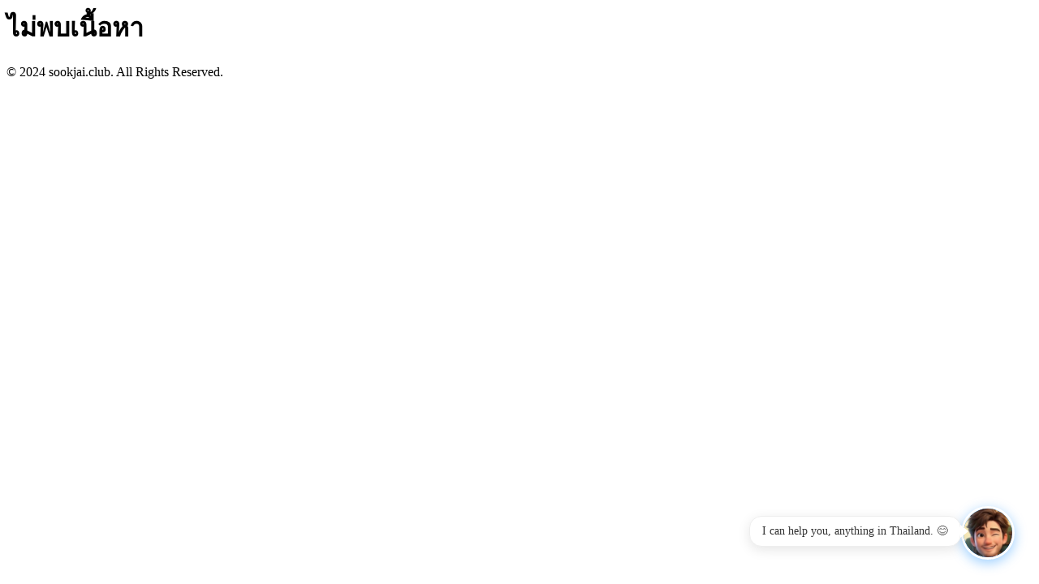

--- FILE ---
content_type: text/html; charset=UTF-8
request_url: https://sookjai.club/story.php?pname=%E0%B8%A7%E0%B8%B1%E0%B8%94%E0%B8%A3%E0%B8%B2%E0%B8%8A%E0%B8%9A%E0%B8%B9%E0%B8%A3%E0%B8%93%E0%B8%B0%20%E0%B9%80%E0%B8%97%E0%B8%B5%E0%B9%88%E0%B8%A2%E0%B8%A7%E0%B8%AD%E0%B8%A2%E0%B8%B8%E0%B8%98%E0%B8%A2%E0%B8%B2
body_size: 1345
content:

    <div class="story-container"><h1 class="story-title">ไม่พบเนื้อหา</h1></div>
</div>

<!-- Footer -->
<footer class="main-header">
    <div class="logo-container">
        © 2024 sookjai.club. All Rights Reserved.
    </div>
    
</footer>

<style>
    .ai-floating-btn {
        position: fixed;
        bottom: 30px;
        right: 30px;
        z-index: 999;
        display: flex;
        align-items: center;
        gap: 10px;
        text-decoration: none;
        transition: 0.3s;
    }
    .ai-msg-bubble {
        background: white;
        padding: 10px 15px;
        border-radius: 15px;
        box-shadow: 0 4px 15px rgba(0,0,0,0.1);
        font-size: 0.85rem;
        color: #333;
        border: 1px solid #eee;
        position: relative;
        animation: float 3s ease-in-out infinite;
    }
    .ai-msg-bubble::after {
        content: '';
        position: absolute;
        right: -10px;
        top: 50%;
        transform: translateY(-50%);
        border-left: 10px solid white;
        border-top: 8px solid transparent;
        border-bottom: 8px solid transparent;
    }
    .ai-avatar {
        width: 60px;
        height: 60px;
        background: #0084ff;
        border-radius: 50%;
        display: flex;
        align-items: center;
        justify-content: center;
        box-shadow: 0 4px 15px rgba(0,132,255,0.4);
        border: 3px solid white;
    }
    @keyframes float {
        0%, 100% { transform: translateY(0); }
        50% { transform: translateY(-10px); }
    }
    
    .ai-avatar {
        width: 60px;          /* ตั้งความกว้าง */
        height: 60px;         /* ตั้งความสูงให้เท่ากับความกว้าง */
        border-radius: 50%;   /* ทำให้กรอบเป็นวงกลม */
        overflow: hidden;     /* ตัดส่วนรูปที่เกินวงกลมทิ้ง */
        display: flex;        /* จัดตำแหน่งรูปให้อยู่กลาง */
        align-items: center;
        justify-content: center;
        border: 3px solid white;
        box-shadow: 0 4px 15px rgba(0,132,255,0.4);
        background-color: #fff; /* กันพื้นหลังโปร่งแสง */
    }

    .ai-avatar img {
        width: 100%;          /* ให้รูปกว้างเต็มเฟรม */
        height: 100%;         /* ให้รูปสูงเต็มเฟรม */
        object-fit: cover;    /* 👈 พระเอก! ช่วยให้รูปพอดีวงกลมโดยไม่เบี้ยว */
        object-position: center; /* จัดให้จุดกึ่งกลางของรูปอยู่ตรงกลางวงกลม */
    }
</style>


<style>
    /* CSS เดิมของพี่ (ไอ้เจมคงไว้ให้ครบ) */
    .ai-floating-btn {
        position: fixed;
        bottom: 30px;
        right: 30px;
        z-index: 999;
        display: flex;
        align-items: center;
        gap: 10px;
        text-decoration: none;
        transition: 0.3s;
    }
    .ai-msg-bubble {
        background: white;
        padding: 10px 15px;
        border-radius: 15px;
        box-shadow: 0 4px 15px rgba(0,0,0,0.1);
        font-size: 0.85rem;
        color: #333;
        border: 1px solid #eee;
        position: relative;
        animation: float 3s ease-in-out infinite;
    }
    .ai-msg-bubble::after {
        content: '';
        position: absolute;
        right: -10px;
        top: 50%;
        transform: translateY(-50%);
        border-left: 10px solid white;
        border-top: 8px solid transparent;
        border-bottom: 8px solid transparent;
    }
    .ai-avatar {
        width: 60px;
        height: 60px;
        background: #0084ff;
        border-radius: 50%;
        display: flex;
        align-items: center;
        justify-content: center;
        box-shadow: 0 4px 15px rgba(0,132,255,0.4);
        border: 3px solid white;
        overflow: hidden;
    }
    .ai-avatar img {
        width: 100%;
        height: 100%;
        object-fit: cover;
        object-position: center;
    }
    @keyframes float {
        0%, 100% { transform: translateY(0); }
        50% { transform: translateY(-10px); }
    }
</style>

<a href="https://sookjai.club/AI/SOOKJAI-JAA/?pv=" class="ai-floating-btn">
    <div class="ai-msg-bubble">
        I can help you, anything in Thailand.<font style="color:#0066ce;"><b> 
                </b></font> 😊
    </div>
    <div class="ai-avatar">
        <img src="/NIMG/sookj.png">
    </div>
</a>

</body>
</html>